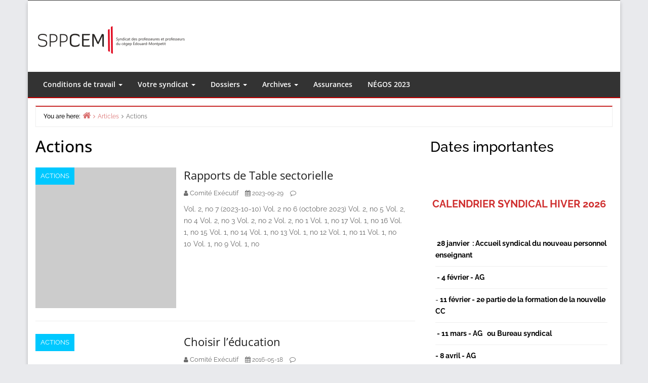

--- FILE ---
content_type: text/html; charset=UTF-8
request_url: https://www.sppcem.ca/category/actions/
body_size: 11792
content:
<!DOCTYPE html>
<html lang="fr-CA">

<head>
<meta charset="UTF-8" />
<title>Actions &#8211; SPPCEM</title>
<meta name='robots' content='max-image-preview:large' />
	<style>img:is([sizes="auto" i], [sizes^="auto," i]) { contain-intrinsic-size: 3000px 1500px }</style>
	<meta name="viewport" content="width=device-width, initial-scale=1" />
<meta name="generator" content="Envince 1.3.2" />
<link rel="alternate" type="application/rss+xml" title="SPPCEM &raquo; Flux" href="https://www.sppcem.ca/feed/" />
<link rel="alternate" type="application/rss+xml" title="SPPCEM &raquo; Flux des commentaires" href="https://www.sppcem.ca/comments/feed/" />
<link rel="alternate" type="application/rss+xml" title="SPPCEM &raquo; Flux de la catégorie Actions" href="https://www.sppcem.ca/category/actions/feed/" />
<script type="text/javascript">
/* <![CDATA[ */
window._wpemojiSettings = {"baseUrl":"https:\/\/s.w.org\/images\/core\/emoji\/16.0.1\/72x72\/","ext":".png","svgUrl":"https:\/\/s.w.org\/images\/core\/emoji\/16.0.1\/svg\/","svgExt":".svg","source":{"concatemoji":"https:\/\/www.sppcem.ca\/wp-includes\/js\/wp-emoji-release.min.js?ver=37ed73f2178d223f013668ad1edec17c"}};
/*! This file is auto-generated */
!function(s,n){var o,i,e;function c(e){try{var t={supportTests:e,timestamp:(new Date).valueOf()};sessionStorage.setItem(o,JSON.stringify(t))}catch(e){}}function p(e,t,n){e.clearRect(0,0,e.canvas.width,e.canvas.height),e.fillText(t,0,0);var t=new Uint32Array(e.getImageData(0,0,e.canvas.width,e.canvas.height).data),a=(e.clearRect(0,0,e.canvas.width,e.canvas.height),e.fillText(n,0,0),new Uint32Array(e.getImageData(0,0,e.canvas.width,e.canvas.height).data));return t.every(function(e,t){return e===a[t]})}function u(e,t){e.clearRect(0,0,e.canvas.width,e.canvas.height),e.fillText(t,0,0);for(var n=e.getImageData(16,16,1,1),a=0;a<n.data.length;a++)if(0!==n.data[a])return!1;return!0}function f(e,t,n,a){switch(t){case"flag":return n(e,"\ud83c\udff3\ufe0f\u200d\u26a7\ufe0f","\ud83c\udff3\ufe0f\u200b\u26a7\ufe0f")?!1:!n(e,"\ud83c\udde8\ud83c\uddf6","\ud83c\udde8\u200b\ud83c\uddf6")&&!n(e,"\ud83c\udff4\udb40\udc67\udb40\udc62\udb40\udc65\udb40\udc6e\udb40\udc67\udb40\udc7f","\ud83c\udff4\u200b\udb40\udc67\u200b\udb40\udc62\u200b\udb40\udc65\u200b\udb40\udc6e\u200b\udb40\udc67\u200b\udb40\udc7f");case"emoji":return!a(e,"\ud83e\udedf")}return!1}function g(e,t,n,a){var r="undefined"!=typeof WorkerGlobalScope&&self instanceof WorkerGlobalScope?new OffscreenCanvas(300,150):s.createElement("canvas"),o=r.getContext("2d",{willReadFrequently:!0}),i=(o.textBaseline="top",o.font="600 32px Arial",{});return e.forEach(function(e){i[e]=t(o,e,n,a)}),i}function t(e){var t=s.createElement("script");t.src=e,t.defer=!0,s.head.appendChild(t)}"undefined"!=typeof Promise&&(o="wpEmojiSettingsSupports",i=["flag","emoji"],n.supports={everything:!0,everythingExceptFlag:!0},e=new Promise(function(e){s.addEventListener("DOMContentLoaded",e,{once:!0})}),new Promise(function(t){var n=function(){try{var e=JSON.parse(sessionStorage.getItem(o));if("object"==typeof e&&"number"==typeof e.timestamp&&(new Date).valueOf()<e.timestamp+604800&&"object"==typeof e.supportTests)return e.supportTests}catch(e){}return null}();if(!n){if("undefined"!=typeof Worker&&"undefined"!=typeof OffscreenCanvas&&"undefined"!=typeof URL&&URL.createObjectURL&&"undefined"!=typeof Blob)try{var e="postMessage("+g.toString()+"("+[JSON.stringify(i),f.toString(),p.toString(),u.toString()].join(",")+"));",a=new Blob([e],{type:"text/javascript"}),r=new Worker(URL.createObjectURL(a),{name:"wpTestEmojiSupports"});return void(r.onmessage=function(e){c(n=e.data),r.terminate(),t(n)})}catch(e){}c(n=g(i,f,p,u))}t(n)}).then(function(e){for(var t in e)n.supports[t]=e[t],n.supports.everything=n.supports.everything&&n.supports[t],"flag"!==t&&(n.supports.everythingExceptFlag=n.supports.everythingExceptFlag&&n.supports[t]);n.supports.everythingExceptFlag=n.supports.everythingExceptFlag&&!n.supports.flag,n.DOMReady=!1,n.readyCallback=function(){n.DOMReady=!0}}).then(function(){return e}).then(function(){var e;n.supports.everything||(n.readyCallback(),(e=n.source||{}).concatemoji?t(e.concatemoji):e.wpemoji&&e.twemoji&&(t(e.twemoji),t(e.wpemoji)))}))}((window,document),window._wpemojiSettings);
/* ]]> */
</script>

<link rel='stylesheet' id='envince-fonts-css' href='https://www.sppcem.ca/wp-content/themes/envince/css/fonts.css?ver=37ed73f2178d223f013668ad1edec17c' type='text/css' media='all' />
<link rel='stylesheet' id='bootstrap-css' href='https://www.sppcem.ca/wp-content/themes/envince/css/bootstrap.min.css?ver=37ed73f2178d223f013668ad1edec17c' type='text/css' media='all' />
<link rel='stylesheet' id='font-awesome-css' href='https://www.sppcem.ca/wp-content/themes/envince/css/font-awesome.min.css?ver=37ed73f2178d223f013668ad1edec17c' type='text/css' media='all' />
<link rel='stylesheet' id='gallery-css' href='https://www.sppcem.ca/wp-content/themes/envince/library/css/gallery.min.css?ver=37ed73f2178d223f013668ad1edec17c' type='text/css' media='all' />
<link rel='stylesheet' id='style-css' href='https://www.sppcem.ca/wp-content/themes/envince/style.css?ver=37ed73f2178d223f013668ad1edec17c' type='text/css' media='all' />
<style id='wp-emoji-styles-inline-css' type='text/css'>

	img.wp-smiley, img.emoji {
		display: inline !important;
		border: none !important;
		box-shadow: none !important;
		height: 1em !important;
		width: 1em !important;
		margin: 0 0.07em !important;
		vertical-align: -0.1em !important;
		background: none !important;
		padding: 0 !important;
	}
</style>
<link rel='stylesheet' id='wp-block-library-css' href='https://www.sppcem.ca/wp-includes/css/dist/block-library/style.min.css?ver=37ed73f2178d223f013668ad1edec17c' type='text/css' media='all' />
<style id='wp-block-library-theme-inline-css' type='text/css'>
.wp-block-audio :where(figcaption){color:#555;font-size:13px;text-align:center}.is-dark-theme .wp-block-audio :where(figcaption){color:#ffffffa6}.wp-block-audio{margin:0 0 1em}.wp-block-code{border:1px solid #ccc;border-radius:4px;font-family:Menlo,Consolas,monaco,monospace;padding:.8em 1em}.wp-block-embed :where(figcaption){color:#555;font-size:13px;text-align:center}.is-dark-theme .wp-block-embed :where(figcaption){color:#ffffffa6}.wp-block-embed{margin:0 0 1em}.blocks-gallery-caption{color:#555;font-size:13px;text-align:center}.is-dark-theme .blocks-gallery-caption{color:#ffffffa6}:root :where(.wp-block-image figcaption){color:#555;font-size:13px;text-align:center}.is-dark-theme :root :where(.wp-block-image figcaption){color:#ffffffa6}.wp-block-image{margin:0 0 1em}.wp-block-pullquote{border-bottom:4px solid;border-top:4px solid;color:currentColor;margin-bottom:1.75em}.wp-block-pullquote cite,.wp-block-pullquote footer,.wp-block-pullquote__citation{color:currentColor;font-size:.8125em;font-style:normal;text-transform:uppercase}.wp-block-quote{border-left:.25em solid;margin:0 0 1.75em;padding-left:1em}.wp-block-quote cite,.wp-block-quote footer{color:currentColor;font-size:.8125em;font-style:normal;position:relative}.wp-block-quote:where(.has-text-align-right){border-left:none;border-right:.25em solid;padding-left:0;padding-right:1em}.wp-block-quote:where(.has-text-align-center){border:none;padding-left:0}.wp-block-quote.is-large,.wp-block-quote.is-style-large,.wp-block-quote:where(.is-style-plain){border:none}.wp-block-search .wp-block-search__label{font-weight:700}.wp-block-search__button{border:1px solid #ccc;padding:.375em .625em}:where(.wp-block-group.has-background){padding:1.25em 2.375em}.wp-block-separator.has-css-opacity{opacity:.4}.wp-block-separator{border:none;border-bottom:2px solid;margin-left:auto;margin-right:auto}.wp-block-separator.has-alpha-channel-opacity{opacity:1}.wp-block-separator:not(.is-style-wide):not(.is-style-dots){width:100px}.wp-block-separator.has-background:not(.is-style-dots){border-bottom:none;height:1px}.wp-block-separator.has-background:not(.is-style-wide):not(.is-style-dots){height:2px}.wp-block-table{margin:0 0 1em}.wp-block-table td,.wp-block-table th{word-break:normal}.wp-block-table :where(figcaption){color:#555;font-size:13px;text-align:center}.is-dark-theme .wp-block-table :where(figcaption){color:#ffffffa6}.wp-block-video :where(figcaption){color:#555;font-size:13px;text-align:center}.is-dark-theme .wp-block-video :where(figcaption){color:#ffffffa6}.wp-block-video{margin:0 0 1em}:root :where(.wp-block-template-part.has-background){margin-bottom:0;margin-top:0;padding:1.25em 2.375em}
</style>
<style id='classic-theme-styles-inline-css' type='text/css'>
/*! This file is auto-generated */
.wp-block-button__link{color:#fff;background-color:#32373c;border-radius:9999px;box-shadow:none;text-decoration:none;padding:calc(.667em + 2px) calc(1.333em + 2px);font-size:1.125em}.wp-block-file__button{background:#32373c;color:#fff;text-decoration:none}
</style>
<style id='global-styles-inline-css' type='text/css'>
:root{--wp--preset--aspect-ratio--square: 1;--wp--preset--aspect-ratio--4-3: 4/3;--wp--preset--aspect-ratio--3-4: 3/4;--wp--preset--aspect-ratio--3-2: 3/2;--wp--preset--aspect-ratio--2-3: 2/3;--wp--preset--aspect-ratio--16-9: 16/9;--wp--preset--aspect-ratio--9-16: 9/16;--wp--preset--color--black: #000000;--wp--preset--color--cyan-bluish-gray: #abb8c3;--wp--preset--color--white: #ffffff;--wp--preset--color--pale-pink: #f78da7;--wp--preset--color--vivid-red: #cf2e2e;--wp--preset--color--luminous-vivid-orange: #ff6900;--wp--preset--color--luminous-vivid-amber: #fcb900;--wp--preset--color--light-green-cyan: #7bdcb5;--wp--preset--color--vivid-green-cyan: #00d084;--wp--preset--color--pale-cyan-blue: #8ed1fc;--wp--preset--color--vivid-cyan-blue: #0693e3;--wp--preset--color--vivid-purple: #9b51e0;--wp--preset--gradient--vivid-cyan-blue-to-vivid-purple: linear-gradient(135deg,rgba(6,147,227,1) 0%,rgb(155,81,224) 100%);--wp--preset--gradient--light-green-cyan-to-vivid-green-cyan: linear-gradient(135deg,rgb(122,220,180) 0%,rgb(0,208,130) 100%);--wp--preset--gradient--luminous-vivid-amber-to-luminous-vivid-orange: linear-gradient(135deg,rgba(252,185,0,1) 0%,rgba(255,105,0,1) 100%);--wp--preset--gradient--luminous-vivid-orange-to-vivid-red: linear-gradient(135deg,rgba(255,105,0,1) 0%,rgb(207,46,46) 100%);--wp--preset--gradient--very-light-gray-to-cyan-bluish-gray: linear-gradient(135deg,rgb(238,238,238) 0%,rgb(169,184,195) 100%);--wp--preset--gradient--cool-to-warm-spectrum: linear-gradient(135deg,rgb(74,234,220) 0%,rgb(151,120,209) 20%,rgb(207,42,186) 40%,rgb(238,44,130) 60%,rgb(251,105,98) 80%,rgb(254,248,76) 100%);--wp--preset--gradient--blush-light-purple: linear-gradient(135deg,rgb(255,206,236) 0%,rgb(152,150,240) 100%);--wp--preset--gradient--blush-bordeaux: linear-gradient(135deg,rgb(254,205,165) 0%,rgb(254,45,45) 50%,rgb(107,0,62) 100%);--wp--preset--gradient--luminous-dusk: linear-gradient(135deg,rgb(255,203,112) 0%,rgb(199,81,192) 50%,rgb(65,88,208) 100%);--wp--preset--gradient--pale-ocean: linear-gradient(135deg,rgb(255,245,203) 0%,rgb(182,227,212) 50%,rgb(51,167,181) 100%);--wp--preset--gradient--electric-grass: linear-gradient(135deg,rgb(202,248,128) 0%,rgb(113,206,126) 100%);--wp--preset--gradient--midnight: linear-gradient(135deg,rgb(2,3,129) 0%,rgb(40,116,252) 100%);--wp--preset--font-size--small: 13px;--wp--preset--font-size--medium: 20px;--wp--preset--font-size--large: 36px;--wp--preset--font-size--x-large: 42px;--wp--preset--spacing--20: 0.44rem;--wp--preset--spacing--30: 0.67rem;--wp--preset--spacing--40: 1rem;--wp--preset--spacing--50: 1.5rem;--wp--preset--spacing--60: 2.25rem;--wp--preset--spacing--70: 3.38rem;--wp--preset--spacing--80: 5.06rem;--wp--preset--shadow--natural: 6px 6px 9px rgba(0, 0, 0, 0.2);--wp--preset--shadow--deep: 12px 12px 50px rgba(0, 0, 0, 0.4);--wp--preset--shadow--sharp: 6px 6px 0px rgba(0, 0, 0, 0.2);--wp--preset--shadow--outlined: 6px 6px 0px -3px rgba(255, 255, 255, 1), 6px 6px rgba(0, 0, 0, 1);--wp--preset--shadow--crisp: 6px 6px 0px rgba(0, 0, 0, 1);}:where(.is-layout-flex){gap: 0.5em;}:where(.is-layout-grid){gap: 0.5em;}body .is-layout-flex{display: flex;}.is-layout-flex{flex-wrap: wrap;align-items: center;}.is-layout-flex > :is(*, div){margin: 0;}body .is-layout-grid{display: grid;}.is-layout-grid > :is(*, div){margin: 0;}:where(.wp-block-columns.is-layout-flex){gap: 2em;}:where(.wp-block-columns.is-layout-grid){gap: 2em;}:where(.wp-block-post-template.is-layout-flex){gap: 1.25em;}:where(.wp-block-post-template.is-layout-grid){gap: 1.25em;}.has-black-color{color: var(--wp--preset--color--black) !important;}.has-cyan-bluish-gray-color{color: var(--wp--preset--color--cyan-bluish-gray) !important;}.has-white-color{color: var(--wp--preset--color--white) !important;}.has-pale-pink-color{color: var(--wp--preset--color--pale-pink) !important;}.has-vivid-red-color{color: var(--wp--preset--color--vivid-red) !important;}.has-luminous-vivid-orange-color{color: var(--wp--preset--color--luminous-vivid-orange) !important;}.has-luminous-vivid-amber-color{color: var(--wp--preset--color--luminous-vivid-amber) !important;}.has-light-green-cyan-color{color: var(--wp--preset--color--light-green-cyan) !important;}.has-vivid-green-cyan-color{color: var(--wp--preset--color--vivid-green-cyan) !important;}.has-pale-cyan-blue-color{color: var(--wp--preset--color--pale-cyan-blue) !important;}.has-vivid-cyan-blue-color{color: var(--wp--preset--color--vivid-cyan-blue) !important;}.has-vivid-purple-color{color: var(--wp--preset--color--vivid-purple) !important;}.has-black-background-color{background-color: var(--wp--preset--color--black) !important;}.has-cyan-bluish-gray-background-color{background-color: var(--wp--preset--color--cyan-bluish-gray) !important;}.has-white-background-color{background-color: var(--wp--preset--color--white) !important;}.has-pale-pink-background-color{background-color: var(--wp--preset--color--pale-pink) !important;}.has-vivid-red-background-color{background-color: var(--wp--preset--color--vivid-red) !important;}.has-luminous-vivid-orange-background-color{background-color: var(--wp--preset--color--luminous-vivid-orange) !important;}.has-luminous-vivid-amber-background-color{background-color: var(--wp--preset--color--luminous-vivid-amber) !important;}.has-light-green-cyan-background-color{background-color: var(--wp--preset--color--light-green-cyan) !important;}.has-vivid-green-cyan-background-color{background-color: var(--wp--preset--color--vivid-green-cyan) !important;}.has-pale-cyan-blue-background-color{background-color: var(--wp--preset--color--pale-cyan-blue) !important;}.has-vivid-cyan-blue-background-color{background-color: var(--wp--preset--color--vivid-cyan-blue) !important;}.has-vivid-purple-background-color{background-color: var(--wp--preset--color--vivid-purple) !important;}.has-black-border-color{border-color: var(--wp--preset--color--black) !important;}.has-cyan-bluish-gray-border-color{border-color: var(--wp--preset--color--cyan-bluish-gray) !important;}.has-white-border-color{border-color: var(--wp--preset--color--white) !important;}.has-pale-pink-border-color{border-color: var(--wp--preset--color--pale-pink) !important;}.has-vivid-red-border-color{border-color: var(--wp--preset--color--vivid-red) !important;}.has-luminous-vivid-orange-border-color{border-color: var(--wp--preset--color--luminous-vivid-orange) !important;}.has-luminous-vivid-amber-border-color{border-color: var(--wp--preset--color--luminous-vivid-amber) !important;}.has-light-green-cyan-border-color{border-color: var(--wp--preset--color--light-green-cyan) !important;}.has-vivid-green-cyan-border-color{border-color: var(--wp--preset--color--vivid-green-cyan) !important;}.has-pale-cyan-blue-border-color{border-color: var(--wp--preset--color--pale-cyan-blue) !important;}.has-vivid-cyan-blue-border-color{border-color: var(--wp--preset--color--vivid-cyan-blue) !important;}.has-vivid-purple-border-color{border-color: var(--wp--preset--color--vivid-purple) !important;}.has-vivid-cyan-blue-to-vivid-purple-gradient-background{background: var(--wp--preset--gradient--vivid-cyan-blue-to-vivid-purple) !important;}.has-light-green-cyan-to-vivid-green-cyan-gradient-background{background: var(--wp--preset--gradient--light-green-cyan-to-vivid-green-cyan) !important;}.has-luminous-vivid-amber-to-luminous-vivid-orange-gradient-background{background: var(--wp--preset--gradient--luminous-vivid-amber-to-luminous-vivid-orange) !important;}.has-luminous-vivid-orange-to-vivid-red-gradient-background{background: var(--wp--preset--gradient--luminous-vivid-orange-to-vivid-red) !important;}.has-very-light-gray-to-cyan-bluish-gray-gradient-background{background: var(--wp--preset--gradient--very-light-gray-to-cyan-bluish-gray) !important;}.has-cool-to-warm-spectrum-gradient-background{background: var(--wp--preset--gradient--cool-to-warm-spectrum) !important;}.has-blush-light-purple-gradient-background{background: var(--wp--preset--gradient--blush-light-purple) !important;}.has-blush-bordeaux-gradient-background{background: var(--wp--preset--gradient--blush-bordeaux) !important;}.has-luminous-dusk-gradient-background{background: var(--wp--preset--gradient--luminous-dusk) !important;}.has-pale-ocean-gradient-background{background: var(--wp--preset--gradient--pale-ocean) !important;}.has-electric-grass-gradient-background{background: var(--wp--preset--gradient--electric-grass) !important;}.has-midnight-gradient-background{background: var(--wp--preset--gradient--midnight) !important;}.has-small-font-size{font-size: var(--wp--preset--font-size--small) !important;}.has-medium-font-size{font-size: var(--wp--preset--font-size--medium) !important;}.has-large-font-size{font-size: var(--wp--preset--font-size--large) !important;}.has-x-large-font-size{font-size: var(--wp--preset--font-size--x-large) !important;}
:where(.wp-block-post-template.is-layout-flex){gap: 1.25em;}:where(.wp-block-post-template.is-layout-grid){gap: 1.25em;}
:where(.wp-block-columns.is-layout-flex){gap: 2em;}:where(.wp-block-columns.is-layout-grid){gap: 2em;}
:root :where(.wp-block-pullquote){font-size: 1.5em;line-height: 1.6;}
</style>
<script type="text/javascript" src="https://www.sppcem.ca/wp-includes/js/jquery/jquery.min.js?ver=3.7.1" id="jquery-core-js"></script>
<script type="text/javascript" src="https://www.sppcem.ca/wp-includes/js/jquery/jquery-migrate.min.js?ver=3.4.1" id="jquery-migrate-js"></script>
<script type="text/javascript" src="https://www.sppcem.ca/wp-content/themes/envince/js/jquery.bxslider.min.js" id="envince-bxslider-js"></script>
<link rel="https://api.w.org/" href="https://www.sppcem.ca/wp-json/" /><link rel="alternate" title="JSON" type="application/json" href="https://www.sppcem.ca/wp-json/wp/v2/categories/23" /><link rel="EditURI" type="application/rsd+xml" title="RSD" href="https://www.sppcem.ca/xmlrpc.php?rsd" />
    
    <script type="text/javascript">
        var ajaxurl = 'https://www.sppcem.ca/wp-admin/admin-ajax.php';
    </script>

<style type="text/css" id="custom-colors-css">a, .wp-playlist-light .wp-playlist-playing { color: rgba( 191, 3, 3, 0.75 ); } a:hover, a:focus, font-headlines, .navbar > .container .navbar-brand, legend, mark, .comment-respond .required, pre,.form-allowed-tags code, pre code,.wp-playlist-light .wp-playlist-item:hover,.wp-playlist-light .wp-playlist-item:focus{ color: #bf0303; } .navbar-default .navbar-nav > .active > a,.navbar-default .navbar-nav > .active > a:hover,.navbar-default .navbar-nav > .active > a:focus,.navbar-default .navbar-nav > li > a:hover,.navbar-default .navbar-nav > li > a:focus,.navbar-default .navbar-nav > .open > a,.navbar-default .navbar-nav > .open > a:hover,.navbar-default .navbar-nav > .open > a:focus,.dropdown-menu > li > a:hover,.dropdown-menu > li > a:focus,.navbar-default .navbar-nav .open .dropdown-menu > li > a:hover,.navbar-default .navbar-nav .open .dropdown-menu > li > a:focus,.dropdown-menu>.active>a, .dropdown-menu>.active>a:hover, .dropdown-menu>.active>a:focus{ background-color: #bf0303; } input[type='submit'], input[type='reset'], input[type='button'], button,.comment-reply-link, .comment-reply-login, .wp-calendar td.has-posts a, #menu-sub-terms li a,.scroll-to-top:hover, .btn-default, .label-default{ background-color: rgba( 191, 3, 3, 0.8 ); } legend, mark, .form-allowed-tags code { background-color: rgba( 191, 3, 3, 0.1 ); } input[type='submit']:hover, input[type='submit']:focus,input[type='reset']:hover, input[type='reset']:focus,input[type='button']:hover, input[type='button']:focus,button:hover, button:focus, .page-links a:hover, .page-links a:focus,.wp-calendar td.has-posts a:hover, .wp-calendar td.has-posts a:focus,.widget-title > .wrap,#comments-number > .wrap, #reply-title > .wrap,.attachment-meta-title > .wrap,.comment-reply-link:hover, .comment-reply-link:focus,.comment-reply-login:hover, .comment-reply-login:focus,.skip-link .screen-reader-text,.site-content [class*='navigation'] a:hover{ background-color: #bf0303; } ::selection { background-color: #bf0303; } legend { border-color: rgba( 191, 3, 3, 0.15 ); }, .entry-content a, .entry-summary a, .comment-content a { border-bottom-color: rgba( 191, 3, 3, 0.15 ); } .navbar.navbar-default { border-bottom-color: #bf0303; }.entry-content a:hover, .entry-content a:focus,           .entry-summary a:hover, .entry-summary a:focus,           .comment-content a:hover, .comment-content a:focus           { border-bottom-color: rgba( 191, 3, 3, 0.75 ); } body, .navbar .navbar-default, .widget-title, #comments-number, #reply-title,.attachment-meta-title { border-bottom-color: #bf0303; } blockquote { background-color: rgba( 191, 3, 3, 0.85 ); } blockquote blockquote { background-color: rgba( 191, 3, 3, 0.9 ); } .breadcrumb-trail, .navbar-nav > li > .dropdown-menu { border-top-color: rgba( 191, 3, 3, 0.85 ); } blockquote { outline-color: rgba( 191, 3, 3, 0.85); }</style>

<style type="text/css" id="custom-header-css">body.custom-header #site-title a { color: #000000; }</style>
<style type="text/css" id="custom-background-css">body.custom-background { background: #e9eaed; }</style>

<style type="text/css" id="custom-css">
		@media (min-width: 1200px) {
			.container, #container {
				width: 1170px!important;
			}
		}
</style>
<link rel="icon" href="https://www.sppcem.ca/wp-content/uploads/2020/12/cropped-cropped-logo-corrpixels-300x86-1-1-32x32.png" sizes="32x32" />
<link rel="icon" href="https://www.sppcem.ca/wp-content/uploads/2020/12/cropped-cropped-logo-corrpixels-300x86-1-1-192x192.png" sizes="192x192" />
<link rel="apple-touch-icon" href="https://www.sppcem.ca/wp-content/uploads/2020/12/cropped-cropped-logo-corrpixels-300x86-1-1-180x180.png" />
<meta name="msapplication-TileImage" content="https://www.sppcem.ca/wp-content/uploads/2020/12/cropped-cropped-logo-corrpixels-300x86-1-1-270x270.png" />
</head>

<body data-rsssl=1 class="wordpress ltr fr fr-ca parent-theme y2026 m01 d22 h01 thursday logged-out custom-background custom-header display-header-text plural archive taxonomy taxonomy-category taxonomy-category-actions boxed custom-colors" dir="ltr" itemscope="itemscope" itemtype="http://schema.org/Blog">


	<div id="container">

		<div class="skip-link">
			<a href="#content" class="screen-reader-text">Skip to content</a>
		</div><!-- .skip-link -->

		<header id="header" class="site-header" role="banner" itemscope="itemscope" itemtype="http://schema.org/WPHeader">

			<div id="header-top">
				<div  class="container">
					<div class="row">

						<div class="info-icons col-md-6 col-sm-12 pull-left">
													</div>

						<div class="social-icons col-md-6 col-sm-12 pull-right">
													</div>

					</div>
				</div>
			</div>

			<div id="main-header" class="container">
				<div class="row">

					<div id="branding" class="site-branding col-md-4">

						
							<div class="header-logo">
								<a href="https://www.sppcem.ca/" class="custom-logo-link" rel="home"><img width="300" height="86" src="https://www.sppcem.ca/wp-content/uploads/2020/12/cropped-cropped-logo-corrpixels-300x86-1.png" class="custom-logo" alt="SPPCEM" decoding="async" /></a>							</div>

						


						<div class="header-text">
												</div>
					</div><!-- #branding -->

					<div class="header-right-section col-md-8 pull-right">
											</div>

				</div>
			</div>

			<div id="main-menu" class="clearfix">

				<nav class="navbar navbar-default" class="menu menu-primary" role="navigation" id="menu-primary" aria-label="Primary Menu" itemscope="itemscope" itemtype="http://schema.org/SiteNavigationElement">
	<div class="container">
		<div class="navbar-header">
			<div class="row eo-mobile-select-wrap hidden-sm hidden-md hidden-lg"><form><div class="form-group col-xs-12"><select onchange="if (this.value) window.location.href=this.value" id="menu-header-menu-fr" class="clearfix nav form-control"><option  id="menu-item-509" class="menu-item menu-item-type-custom menu-item-object-custom menu-item-has-children depth0" value="">Conditions de travail</option><option  id="menu-item-510" class="menu-item menu-item-type-custom menu-item-object-custom depth1" value="https://www.sppcem.ca/documents/convention%202023-2028/CC_FNEEQ_2023-2028_Version%20officielle_Signee.pdf">- Convention collective 2023-2028</option>
<option  id="menu-item-556" class="menu-item menu-item-type-custom menu-item-object-custom depth1" value="https://www.sppcem.ca/documents/CONDITIONS%20DE%20TRAVAIL/guides/Guide-droits-parentaux_cc-2020-2023.pdf">- Guide des droits parentaux</option>
<option  id="menu-item-511" class="menu-item menu-item-type-custom menu-item-object-custom depth1" value="https://www.sppcem.ca/documents/CONDITIONS%20DE%20TRAVAIL/guides/Guide_MED_cc-2022.pdf">- Guide des MED</option>
<option  id="menu-item-557" class="menu-item menu-item-type-custom menu-item-object-custom depth1" value="https://www.sppcem.ca/documents/CONDITIONS%20DE%20TRAVAIL/guides/Guide-droits-non-perm-2020-2023.pdf">- Guide des non-permanents</option>
<option  id="menu-item-558" class="menu-item menu-item-type-custom menu-item-object-custom depth1" value="https://www.sppcem.ca/documents/CONDITIONS%20DE%20TRAVAIL/guides/maj2022-Guide-sur-calcul-experience-final-2011-04-13.pdf">- Guide du calcul de l’expérience</option>
<option  id="menu-item-559" class="menu-item menu-item-type-custom menu-item-object-custom depth1" value="https://www.sppcem.ca/documents/CONDITIONS%20DE%20TRAVAIL/guides/Guide-retraite_2024.pdf">- Guide sur la retraite</option>
<option  id="menu-item-560" class="menu-item menu-item-type-custom menu-item-object-custom depth1" value="https://www.sppcem.ca/documents/CONDITIONS%20DE%20TRAVAIL/guides/2022-08-Un-regard-sur-les-departements.pdf">- Guide un regard sur les départements</option>
<option  id="menu-item-562" class="menu-item menu-item-type-custom menu-item-object-custom depth1" value="/documents/CONDITIONS%20DE%20TRAVAIL/guides/%C3%89valuation%20formative%20des%20enseignements.pdf">- Évaluation formative des enseignements</option>
<option  id="menu-item-2590" class="menu-item menu-item-type-custom menu-item-object-custom depth1" value="https://www.sppcem.ca/documents/CONDITIONS%20DE%20TRAVAIL/guides/Programme%20d_assistance%20professionnelle%20et%20d_%C3%A9valuation%20du%20nouveau%20personnel%20enseignantdocx.pdf">- Programme d&rsquo;assistance professionnelle et d&rsquo;évaluation du nouveau personnel enseignant</option>


<option  id="menu-item-565" class="menu-item menu-item-type-custom menu-item-object-custom menu-item-has-children depth0" value="">Votre syndicat</option><option  id="menu-item-512" class="menu-item menu-item-type-post_type menu-item-object-page depth1" value="https://www.sppcem.ca/nous-joindre/">- Nous joindre</option>
<option  id="menu-item-3116" class="menu-item menu-item-type-post_type menu-item-object-page depth1" value="https://www.sppcem.ca/le-comite-executif/">- Le comité exécutif</option>
<option  id="menu-item-2798" class="menu-item menu-item-type-post_type menu-item-object-page depth1" value="https://www.sppcem.ca/protection-des-renseignements-personnels/">- Protection des renseignements personnels</option>
<option  id="menu-item-570" class="menu-item menu-item-type-custom menu-item-object-custom depth1" value="https://www.sppcem.ca/documents/VOTRE%20SYNDICAT/Statuts%20et%20r%C3%A8glements%20SPPCEM%20-%20MAJ%20AGA%209%20juin%202025%20.pdf">- Statuts et règlements</option>
<option  id="menu-item-2350" class="menu-item menu-item-type-post_type menu-item-object-page depth1" value="https://www.sppcem.ca/guide-de-procedures-csn/">- Guide de procédures CSN</option>
<option  id="menu-item-571" class="menu-item menu-item-type-custom menu-item-object-custom depth1" value="/documents/VOTRE%20SYNDICAT/Guide%20%C3%A9thique%20en%20mati%C3%A8re%20%C3%A9lection_ANNEXE.pdf">- Guide d&rsquo;éthique en matière d&rsquo;élections</option>
<option  id="menu-item-573" class="menu-item menu-item-type-custom menu-item-object-custom menu-item-has-children depth1" value="">- Ententes locales</option><option  id="menu-item-575" class="menu-item menu-item-type-custom menu-item-object-custom depth2" value="/documents/VOTRE%20SYNDICAT/Ententes%20locales/ENTENTE_CSST.pdf">- - Comité santé sécurité au travail (CSST)</option>
<option  id="menu-item-577" class="menu-item menu-item-type-custom menu-item-object-custom depth2" value="/documents/VOTRE%20SYNDICAT/Ententes%20locales/ENTENTE_Offre%20g%C3%A9n%C3%A9rale%20de%20service.pdf">- - Offre générale de service (OGS)</option>
<option  id="menu-item-578" class="menu-item menu-item-type-custom menu-item-object-custom depth2" value="/documents/VOTRE%20SYNDICAT/Ententes%20locales/ENTENTE_proc%C3%A9dures%20de%20contr%C3%B4le%20application%20Manuel%20%C3%89NA.pdf">- - Procédures de contrôle dans le cadre de l’application du Manuel de contrôle de la formation à I’ÉNA</option>
<option  id="menu-item-2599" class="menu-item menu-item-type-custom menu-item-object-custom depth2" value="https://www.sppcem.ca/documents/VOTRE%20SYNDICAT/Ententes%20locales/Proc%C3%A9dure%20de%20suppl%C3%A9ance%20CEM%20-%20CRT%2007-02-2017.pdf">- - Procédure de suppléance</option>
	



<option  id="menu-item-568" class="menu-item menu-item-type-custom menu-item-object-custom menu-item-has-children depth0" value="">Dossiers</option><option  id="menu-item-537" class="menu-item menu-item-type-post_type menu-item-object-page depth1" value="https://www.sppcem.ca/politique-visant-a-combattre-les-violences-a-caractere-sexuel-pcvcs/">- Politique visant à combattre les violences à caractère sexuel (PCVCS)</option>
<option  id="menu-item-538" class="menu-item menu-item-type-post_type menu-item-object-page depth1" value="https://www.sppcem.ca/eesh/">- EESH</option>
<option  id="menu-item-539" class="menu-item menu-item-type-post_type menu-item-object-page depth1" value="https://www.sppcem.ca/eges/">- ÉGES</option>
<option  id="menu-item-2593" class="menu-item menu-item-type-custom menu-item-object-custom depth1" value="https://www.sppcem.ca/documents/Dossiers/PCVCS/Politique%20visant%20%C3%A0%20contrer%20le%20harc%C3%A8lement%20et%20la%20violence_version%201%20f%C3%A9v%202023.pdf">- Politique visant à contrer le harcèlement psychologique (PVCHP)</option>
<option  id="menu-item-541" class="menu-item menu-item-type-post_type menu-item-object-page depth1" value="https://www.sppcem.ca/plagiat/">- Plagiat</option>
<option  id="menu-item-542" class="menu-item menu-item-type-post_type menu-item-object-page depth1" value="https://www.sppcem.ca/lutte-a-lausterite/">- Lutte à l’austérité</option>


<option  id="menu-item-569" class="menu-item menu-item-type-custom menu-item-object-custom menu-item-has-children depth0" value="">Archives</option><option  id="menu-item-543" class="menu-item menu-item-type-post_type menu-item-object-page depth1" value="https://www.sppcem.ca/la-depeche/">- La Dépêche</option>
<option  id="menu-item-2655" class="menu-item menu-item-type-post_type menu-item-object-page depth1" value="https://www.sppcem.ca/lectures-du-vendredi-2/">- Lectures du vendredi</option>
<option  id="menu-item-579" class="menu-item menu-item-type-custom menu-item-object-custom depth1" value="/assurance-qualite/">- Assurance qualité</option>
<option  id="menu-item-580" class="menu-item menu-item-type-custom menu-item-object-custom depth1" value="/projet-de-loi-62/">- Projet de loi 62</option>
<option  id="menu-item-544" class="menu-item menu-item-type-post_type menu-item-object-page depth1" value="https://www.sppcem.ca/projet-de-loi-70/">- Projet de loi 70</option>
<option  id="menu-item-581" class="menu-item menu-item-type-custom menu-item-object-custom depth1" value="/documents/Dossiers/Rapport%20Demers.pdf">- Rapport Demers</option>
<option  id="menu-item-545" class="menu-item menu-item-type-post_type menu-item-object-page depth1" value="https://www.sppcem.ca/conseil-des-cegeps/">- Conseil des Cégeps</option>


<option  id="menu-item-546" class="menu-item menu-item-type-post_type menu-item-object-page depth0" value="https://www.sppcem.ca/assurances/">Assurances</option>
<option  id="menu-item-2394" class="menu-item menu-item-type-post_type menu-item-object-page depth0" value="https://www.sppcem.ca/negos/">NÉGOS 2023</option>
</select></div></form></div>		</div>
		<div class="collapse navbar-collapse navbar-ex1-collapse"><ul id="menu-header-menu-fr-1" class="nav navbar-nav main-nav"><li class="menu-item menu-item-type-custom menu-item-object-custom menu-item-has-children menu-item-509 dropdown"><a title="Conditions de travail" class="dropdown-toggle">Conditions de travail <span class="caret"></span></a>
<ul role="menu" class=" dropdown-menu">
	<li class="menu-item menu-item-type-custom menu-item-object-custom menu-item-510"><a title="Convention collective 2023-2028" href="https://www.sppcem.ca/documents/convention%202023-2028/CC_FNEEQ_2023-2028_Version%20officielle_Signee.pdf">Convention collective 2023-2028</a></li>
	<li class="menu-item menu-item-type-custom menu-item-object-custom menu-item-556"><a title="Guide des droits parentaux" href="https://www.sppcem.ca/documents/CONDITIONS%20DE%20TRAVAIL/guides/Guide-droits-parentaux_cc-2020-2023.pdf">Guide des droits parentaux</a></li>
	<li class="menu-item menu-item-type-custom menu-item-object-custom menu-item-511"><a title="Guide des MED" href="https://www.sppcem.ca/documents/CONDITIONS%20DE%20TRAVAIL/guides/Guide_MED_cc-2022.pdf">Guide des MED</a></li>
	<li class="menu-item menu-item-type-custom menu-item-object-custom menu-item-557"><a title="Guide des non-permanents" href="https://www.sppcem.ca/documents/CONDITIONS%20DE%20TRAVAIL/guides/Guide-droits-non-perm-2020-2023.pdf">Guide des non-permanents</a></li>
	<li class="menu-item menu-item-type-custom menu-item-object-custom menu-item-558"><a title="Guide du calcul de l’expérience" href="https://www.sppcem.ca/documents/CONDITIONS%20DE%20TRAVAIL/guides/maj2022-Guide-sur-calcul-experience-final-2011-04-13.pdf">Guide du calcul de l’expérience</a></li>
	<li class="menu-item menu-item-type-custom menu-item-object-custom menu-item-559"><a title="Guide sur la retraite" href="https://www.sppcem.ca/documents/CONDITIONS%20DE%20TRAVAIL/guides/Guide-retraite_2024.pdf">Guide sur la retraite</a></li>
	<li class="menu-item menu-item-type-custom menu-item-object-custom menu-item-560"><a title="Guide un regard sur les départements" href="https://www.sppcem.ca/documents/CONDITIONS%20DE%20TRAVAIL/guides/2022-08-Un-regard-sur-les-departements.pdf">Guide un regard sur les départements</a></li>
	<li class="menu-item menu-item-type-custom menu-item-object-custom menu-item-562"><a title="Évaluation formative des enseignements" href="/documents/CONDITIONS%20DE%20TRAVAIL/guides/%C3%89valuation%20formative%20des%20enseignements.pdf">Évaluation formative des enseignements</a></li>
	<li class="menu-item menu-item-type-custom menu-item-object-custom menu-item-2590"><a title="Programme d&#039;assistance professionnelle et d&#039;évaluation du nouveau personnel enseignant" href="https://www.sppcem.ca/documents/CONDITIONS%20DE%20TRAVAIL/guides/Programme%20d_assistance%20professionnelle%20et%20d_%C3%A9valuation%20du%20nouveau%20personnel%20enseignantdocx.pdf">Programme d&rsquo;assistance professionnelle et d&rsquo;évaluation du nouveau personnel enseignant</a></li>
</ul>
</li>
<li class="menu-item menu-item-type-custom menu-item-object-custom menu-item-has-children menu-item-565 dropdown"><a title="Votre syndicat" class="dropdown-toggle">Votre syndicat <span class="caret"></span></a>
<ul role="menu" class=" dropdown-menu">
	<li class="menu-item menu-item-type-post_type menu-item-object-page menu-item-512"><a title="Nous joindre" href="https://www.sppcem.ca/nous-joindre/">Nous joindre</a></li>
	<li class="menu-item menu-item-type-post_type menu-item-object-page menu-item-3116"><a title="Le comité exécutif" href="https://www.sppcem.ca/le-comite-executif/">Le comité exécutif</a></li>
	<li class="menu-item menu-item-type-post_type menu-item-object-page menu-item-2798"><a title="Protection des renseignements personnels" href="https://www.sppcem.ca/protection-des-renseignements-personnels/">Protection des renseignements personnels</a></li>
	<li class="menu-item menu-item-type-custom menu-item-object-custom menu-item-570"><a title="Statuts et règlements" href="https://www.sppcem.ca/documents/VOTRE%20SYNDICAT/Statuts%20et%20r%C3%A8glements%20SPPCEM%20-%20MAJ%20AGA%209%20juin%202025%20.pdf">Statuts et règlements</a></li>
	<li class="menu-item menu-item-type-post_type menu-item-object-page menu-item-2350"><a title="Guide de procédures CSN" href="https://www.sppcem.ca/guide-de-procedures-csn/">Guide de procédures CSN</a></li>
	<li class="menu-item menu-item-type-custom menu-item-object-custom menu-item-571"><a title="Guide d&#039;éthique en matière d&#039;élections" href="/documents/VOTRE%20SYNDICAT/Guide%20%C3%A9thique%20en%20mati%C3%A8re%20%C3%A9lection_ANNEXE.pdf">Guide d&rsquo;éthique en matière d&rsquo;élections</a></li>
	<li class="menu-item menu-item-type-custom menu-item-object-custom menu-item-has-children menu-item-573 dropdown-submenu"><a title="Ententes locales" class="dropdown-toggle">Ententes locales</a>
	<ul role="menu" class=" dropdown-menu">
		<li class="menu-item menu-item-type-custom menu-item-object-custom menu-item-575"><a title="Comité santé sécurité au travail (CSST)" href="/documents/VOTRE%20SYNDICAT/Ententes%20locales/ENTENTE_CSST.pdf">Comité santé sécurité au travail (CSST)</a></li>
		<li class="menu-item menu-item-type-custom menu-item-object-custom menu-item-577"><a title="Offre générale de service (OGS)" href="/documents/VOTRE%20SYNDICAT/Ententes%20locales/ENTENTE_Offre%20g%C3%A9n%C3%A9rale%20de%20service.pdf">Offre générale de service (OGS)</a></li>
		<li class="menu-item menu-item-type-custom menu-item-object-custom menu-item-578"><a title="Procédures de contrôle dans le cadre de l’application du Manuel de contrôle de la formation à I’ÉNA" href="/documents/VOTRE%20SYNDICAT/Ententes%20locales/ENTENTE_proc%C3%A9dures%20de%20contr%C3%B4le%20application%20Manuel%20%C3%89NA.pdf">Procédures de contrôle dans le cadre de l’application du Manuel de contrôle de la formation à I’ÉNA</a></li>
		<li class="menu-item menu-item-type-custom menu-item-object-custom menu-item-2599"><a title="Procédure de suppléance" href="https://www.sppcem.ca/documents/VOTRE%20SYNDICAT/Ententes%20locales/Proc%C3%A9dure%20de%20suppl%C3%A9ance%20CEM%20-%20CRT%2007-02-2017.pdf">Procédure de suppléance</a></li>
	</ul>
</li>
</ul>
</li>
<li class="menu-item menu-item-type-custom menu-item-object-custom menu-item-has-children menu-item-568 dropdown"><a title="Dossiers" class="dropdown-toggle">Dossiers <span class="caret"></span></a>
<ul role="menu" class=" dropdown-menu">
	<li class="menu-item menu-item-type-post_type menu-item-object-page menu-item-537"><a title="Politique visant à combattre les violences à caractère sexuel (PCVCS)" href="https://www.sppcem.ca/politique-visant-a-combattre-les-violences-a-caractere-sexuel-pcvcs/">Politique visant à combattre les violences à caractère sexuel (PCVCS)</a></li>
	<li class="menu-item menu-item-type-post_type menu-item-object-page menu-item-538"><a title="EESH" href="https://www.sppcem.ca/eesh/">EESH</a></li>
	<li class="menu-item menu-item-type-post_type menu-item-object-page menu-item-539"><a title="ÉGES" href="https://www.sppcem.ca/eges/">ÉGES</a></li>
	<li class="menu-item menu-item-type-custom menu-item-object-custom menu-item-2593"><a title="Politique visant à contrer le harcèlement psychologique (PVCHP)" href="https://www.sppcem.ca/documents/Dossiers/PCVCS/Politique%20visant%20%C3%A0%20contrer%20le%20harc%C3%A8lement%20et%20la%20violence_version%201%20f%C3%A9v%202023.pdf">Politique visant à contrer le harcèlement psychologique (PVCHP)</a></li>
	<li class="menu-item menu-item-type-post_type menu-item-object-page menu-item-541"><a title="Plagiat" href="https://www.sppcem.ca/plagiat/">Plagiat</a></li>
	<li class="menu-item menu-item-type-post_type menu-item-object-page menu-item-542"><a title="Lutte à l’austérité" href="https://www.sppcem.ca/lutte-a-lausterite/">Lutte à l’austérité</a></li>
</ul>
</li>
<li class="menu-item menu-item-type-custom menu-item-object-custom menu-item-has-children menu-item-569 dropdown"><a title="Archives" class="dropdown-toggle">Archives <span class="caret"></span></a>
<ul role="menu" class=" dropdown-menu">
	<li class="menu-item menu-item-type-post_type menu-item-object-page menu-item-543"><a title="La Dépêche" href="https://www.sppcem.ca/la-depeche/">La Dépêche</a></li>
	<li class="menu-item menu-item-type-post_type menu-item-object-page menu-item-2655"><a title="Lectures du vendredi" href="https://www.sppcem.ca/lectures-du-vendredi-2/">Lectures du vendredi</a></li>
	<li class="menu-item menu-item-type-custom menu-item-object-custom menu-item-579"><a title="Assurance qualité" href="/assurance-qualite/">Assurance qualité</a></li>
	<li class="menu-item menu-item-type-custom menu-item-object-custom menu-item-580"><a title="Projet de loi 62" href="/projet-de-loi-62/">Projet de loi 62</a></li>
	<li class="menu-item menu-item-type-post_type menu-item-object-page menu-item-544"><a title="Projet de loi 70" href="https://www.sppcem.ca/projet-de-loi-70/">Projet de loi 70</a></li>
	<li class="menu-item menu-item-type-custom menu-item-object-custom menu-item-581"><a title="Rapport Demers" href="/documents/Dossiers/Rapport%20Demers.pdf">Rapport Demers</a></li>
	<li class="menu-item menu-item-type-post_type menu-item-object-page menu-item-545"><a title="Conseil des Cégeps" href="https://www.sppcem.ca/conseil-des-cegeps/">Conseil des Cégeps</a></li>
</ul>
</li>
<li class="menu-item menu-item-type-post_type menu-item-object-page menu-item-546"><a title="Assurances" href="https://www.sppcem.ca/assurances/">Assurances</a></li>
<li class="menu-item menu-item-type-post_type menu-item-object-page menu-item-2394"><a title="NÉGOS 2023" href="https://www.sppcem.ca/negos/">NÉGOS 2023</a></li>
</ul></div>	</div>
</nav>

			</div>

		</header><!-- #header -->

		
		<div id="#site-content" class="site-content clearfix">

			<div class="container">
				<div class="row">
					<div class="col-md-12">
						
	<nav role="navigation" aria-label="Breadcrumbs" class="breadcrumb-trail breadcrumbs" itemprop="breadcrumb"><h2 class="trail-browse">You are here:</h2><ul class="trail-items" itemscope itemtype="http://schema.org/BreadcrumbList"><meta name="numberOfItems" content="3" /><meta name="itemListOrder" content="Ascending" /><li itemprop="itemListElement" itemscope itemtype="http://schema.org/ListItem" class="trail-item trail-begin"><a href="https://www.sppcem.ca" rel="home"><span itemprop="name">Home</span></a><meta itemprop="position" content="1" /></li><li itemprop="itemListElement" itemscope itemtype="http://schema.org/ListItem" class="trail-item"><a href="https://www.sppcem.ca/articles/"><span itemprop="name">Articles</span></a><meta itemprop="position" content="2" /></li><li itemprop="itemListElement" itemscope itemtype="http://schema.org/ListItem" class="trail-item trail-end"><span itemprop="name">Actions</span><meta itemprop="position" content="3" /></li></ul></nav>
					</div>


<main class="col-sm-12 col-md-8" id="content" class="content" role="main">

	
		<div class="archive-header" itemscope="itemscope" itemtype="http://schema.org/WebPageElement">

	<h1 class="archive-title" itemprop="headline">Actions</h1>

	
		
	
	

	
	
</div><!-- .loop-meta -->
	
	
		
			
			<article id="post-2650" class="entry author-sppcem post-2650 post type-post status-publish format-standard category-actions clearfix" itemscope="itemscope" itemtype="http://schema.org/BlogPosting" itemprop="blogPost">

			<div class="entry-extra col-md-5 col-xs-12 font-secondary">
			<div class="entry-featured-image">
			<a href="https://www.sppcem.ca/rapports-de-table-sectorielle-2/"><img src="https://www.sppcem.ca/wp-content/themes/envince/images/default.png" alt="Rapports de Table sectorielle" class="thumbnail post-thumbnail" itemprop="image" /></a>			</div>
			<span class="entry-category color-category"><a href="https://www.sppcem.ca/category/actions/"  rel="category tag">Actions</a></span>		</div>

		<div class="entry-content-wrapper col-md-7 col-xs-12">
			<header class="entry-header">

				<h2 class="entry-title" itemprop="headline"><a href="https://www.sppcem.ca/rapports-de-table-sectorielle-2/" rel="bookmark" itemprop="url">Rapports de Table sectorielle</a></h2>
				<div class="entry-byline">
					<i class="fa fa-user"></i>
					<span class="entry-author" itemprop="author" itemscope="itemscope" itemtype="http://schema.org/Person"><a href="https://www.sppcem.ca/author/sppcem/" title="Articles par Comité Exécutif" rel="author" class="url fn n" itemprop="url"><span itemprop="name">Comité Exécutif</span></a></span>
					<i class="fa fa-calendar"></i>
					<time class="entry-published updated" datetime="2023-09-29T10:20:54-04:00" itemprop="datePublished" title="Vendredi, septembre 29, 2023, 10:20 am">2023-09-29</time>
					<i class="fa fa-comment-o"></i>
					<span class="comments-link"></span>									</div><!-- .entry-byline -->

			</header><!-- .entry-header -->

			<div class="entry-summary" itemprop="description">
				<p>Vol. 2, no 7 (2023-10-10) Vol. 2 no 6 (octobre 2023) Vol. 2, no 5 Vol. 2, no 4 Vol. 2, no 3 Vol. 2, no 2 Vol. 2, no 1 Vol. 1, no 17 Vol. 1, no 16 Vol. 1, no 15 Vol. 1, no 14 Vol. 1, no 13 Vol. 1, no 12 Vol. 1, no 11 Vol. 1, no 10 Vol. 1, no 9 Vol. 1, no</p>
			</div><!-- .entry-summary -->
		</div><!-- .entry-content-wrapper -->

	
</article><!-- .entry -->

			
	

			
			
		
			
			<article id="post-271" class="entry author-sppcem post-271 post type-post status-publish format-standard has-post-thumbnail category-actions clearfix" itemscope="itemscope" itemtype="http://schema.org/BlogPosting" itemprop="blogPost">

			<div class="entry-extra col-md-5 col-xs-12 font-secondary">
			<div class="entry-featured-image">
						</div>
			<span class="entry-category color-category"><a href="https://www.sppcem.ca/category/actions/"  rel="category tag">Actions</a></span>		</div>

		<div class="entry-content-wrapper col-md-7 col-xs-12">
			<header class="entry-header">

				<h2 class="entry-title" itemprop="headline"><a href="https://www.sppcem.ca/test/" rel="bookmark" itemprop="url">Choisir l&rsquo;éducation</a></h2>
				<div class="entry-byline">
					<i class="fa fa-user"></i>
					<span class="entry-author" itemprop="author" itemscope="itemscope" itemtype="http://schema.org/Person"><a href="https://www.sppcem.ca/author/sppcem/" title="Articles par Comité Exécutif" rel="author" class="url fn n" itemprop="url"><span itemprop="name">Comité Exécutif</span></a></span>
					<i class="fa fa-calendar"></i>
					<time class="entry-published updated" datetime="2016-05-18T19:09:25-04:00" itemprop="datePublished" title="Mercredi, mai 18, 2016, 7:09 pm">2016-05-18</time>
					<i class="fa fa-comment-o"></i>
					<span class="comments-link"></span>									</div><!-- .entry-byline -->

			</header><!-- .entry-header -->

			<div class="entry-summary" itemprop="description">
				<p> Le premier pas d&rsquo;une vaste campagne de revalorisation de l&rsquo;éducation. À faire circuler! Choisir l&rsquo;éducation : &nbsp;campagne CSN sur&nbsp;Vimeo.</p>
			</div><!-- .entry-summary -->
		</div><!-- .entry-content-wrapper -->

	
</article><!-- .entry -->

			
			
			
		
	
</main><!-- #content -->

<aside class="widget-area col-sm-12 col-md-4" class="sidebar sidebar-secondary" role="complementary" id="sidebar-secondary" aria-label="Secondary Sidebar" itemscope="itemscope" itemtype="http://schema.org/WPSideBar">

	<h3 id="sidebar-secondary-title" class="screen-reader-text">Secondary Sidebar</h3>

	
		<section id="block-2" class="widget widget_block">
<h2 class="wp-block-heading">Dates importantes</h2>
</section><section id="block-18" class="widget widget_block widget_text">
<p class="has-black-color has-text-color has-link-color wp-elements-9ac00cf961d1ea846fe5a532228b76c6"></p>
</section><section id="block-4" class="widget widget_block">
<ul class="wp-block-list has-black-color has-text-color has-link-color wp-elements-ad81c4ae5d41c7bd000f97229d1d5196"></ul>
</section><section id="block-16" class="widget widget_block widget_text">
<p class="has-medium-font-size"><strong><mark style="background-color:rgba(0, 0, 0, 0)" class="has-inline-color has-vivid-red-color">CALENDRIER SYNDICAL HIVER 2026</mark></strong></p>
</section><section id="block-17" class="widget widget_block">
<ul class="wp-block-list has-black-color has-text-color has-link-color wp-elements-45cbf9e8c190989e82410ac0236d70da">
<li class="has-black-color has-text-color has-link-color wp-elements-02e87c12233dbcdfc2699c655cc3d2fe"><strong><mark style="background-color:rgba(0, 0, 0, 0)" class="has-inline-color has-black-color"> 28 janvier</mark> : Accueil syndical du nouveau personnel enseignant&nbsp; &nbsp;</strong></li>



<li class="has-black-color has-text-color has-link-color wp-elements-cf3077e5a633c71be3d8750b4cf29e27"><strong><mark style="background-color:rgba(0, 0, 0, 0)" class="has-inline-color has-black-color">- 4 février - AG</mark></strong></li>



<li class="has-black-color has-text-color has-link-color wp-elements-45fc6b5abd3a4e3b06339c55241e42f2">-<strong> 11 février - 2e partie de la formation de la nouvelle CC</strong></li>



<li class="has-black-color has-text-color has-link-color wp-elements-99963315c3ac90977a6ec5f12e4359d2"><strong><mark style="background-color:rgba(0, 0, 0, 0)" class="has-inline-color has-black-color">- 11 mars&nbsp;- AG</mark></strong> <strong><mark style="background-color:rgba(0, 0, 0, 0)" class="has-inline-color has-black-color">ou Bureau syndical</mark></strong></li>



<li class="has-black-color has-text-color has-link-color wp-elements-3cfab438eda614a5d5e140fe0719658f"><strong>- 8 avril - AG</strong></li>



<li class="has-black-color has-text-color has-link-color wp-elements-b4c503cb07effd8feafc5f17c47accf1"><strong>- <mark style="background-color:rgba(0, 0, 0, 0)" class="has-inline-color has-black-color">6 mai - AG</mark></strong> </li>



<li class="has-black-color has-text-color has-link-color wp-elements-8b9872dda3e44a93ae9fd365da0cc09a">- <strong><mark style="background-color:rgba(0, 0, 0, 0)" class="has-inline-color has-black-color">Lundi 8 juin - Assemblée générale annuelle</mark></strong></li>
</ul>
</section><section id="block-13" class="widget widget_block">
<h2 class="wp-block-heading">Documents</h2>
</section><section id="block-15" class="widget widget_block widget_text">
<p></p>
</section><section id="block-14" class="widget widget_block">
<ul class="wp-block-list">
<li><strong>Comité école et société (FNEEQ-CSN)</strong>
<ul class="wp-block-list">
<li>- <a href="https://www.sppcem.ca/documents/Onglet%20DOCUMENTS/2022-04-21_%20L%27impact%20des%20EESH%20sur%20la%20t%C3%A2che%20enseignante_CES%20VERSION%20FINALE.pdf" target="_blank" rel="noreferrer noopener">L'impact des EESH sur la tâche enseignante (H22)</a></li>
</ul>
</li>



<li><strong>Assurances</strong>
<ul class="wp-block-list">
<li>- <a href="https://www.sppcem.ca/documents/Assurances/P1045F_SommaireAREF_24-11.pdf" target="_blank" rel="noreferrer noopener">Sommaire des protections en vigueur</a></li>
</ul>
</li>



<li><strong>Liberté académique</strong>
<ul class="wp-block-list">
<li><a href="https://www.sppcem.ca/documents/Libert%C3%A9%20acad%C3%A9mique/CF5_Libert%C3%A9%20acad%C3%A9mique_Recommandation%20adopt%C3%A9e_2020-12-234_7d%C3%A9c.pdf" target="_blank" rel="noreferrer noopener">- Recommandation adoptée au Conseil fédéral (décembre 2020)</a></li>



<li><a href="https://www.sppcem.ca/documents/Libert%C3%A9%20acad%C3%A9mique/Point%2012_CF5_D%C3%A9claration%20FNEEQ_libert%C3%A9_acad%C3%A9mique.pdf">- Déclaration FNEEQ-CSN sur la liberté académique (novembre 2020)</a></li>
</ul>
</li>



<li><strong>Autres documents</strong>
<ul class="wp-block-list">
<li><a href="/documents/Dossiers/FNEEQ-PAR-%20Syndicat-local-2017-04-19.pdf">- Politique d’approvisionnement responsable</a><br><a href="/754/">- Petit guide de survie pour les instances </a></li>
</ul>
</li>
</ul>
</section><section id="meta-4" class="widget widget_meta"><h3 class="widget-title">Méta</h3>
		<ul>
						<li><a href="https://www.sppcem.ca/wp-login.php">Connexion</a></li>
			<li><a href="https://www.sppcem.ca/feed/">Flux des publications</a></li>
			<li><a href="https://www.sppcem.ca/comments/feed/">Flux des commentaires</a></li>

			<li><a href="https://fr-ca.wordpress.org/">Site de WordPress-FR</a></li>
		</ul>

		</section>
	
</aside><!-- #sidebar-secondary -->

	</div><!-- .row -->
		</div><!-- .container -->

			</div><!-- #main -->

		<footer class="site-footer" id="footer" class="site-footer" role="contentinfo" itemscope="itemscope" itemtype="http://schema.org/WPFooter">

		
			<div class="footer-widget">

					<div class="container">
						<div class="row">

								<div class="footer-block col-md-12">
			</div>
						</div>
					</div>

				</div>

		
			<div class="container">
				<div class="row">

					<div class="footer-menu col-md-6 col-sm-12 pull-right">

						
					</div>

					<div class="footer-copyright col-md-6 col-sm-12 pull-left">

						<p class="copyright">
							Copyright &#169; 2026 <a class="site-link" href="https://www.sppcem.ca" rel="home">SPPCEM</a>. All rights reserved.Theme: <a class="theme-link" href="https://themegrill.com/themes/envince/">Envince</a> by ThemeGrill. Powered by <a class="wp-link" href="https://wordpress.org">WordPress</a>						</p><!-- .copyright -->

					</div>

					<div class="scroll-to-top"><i class="fa fa-angle-up"></i></div><!-- .scroll-to-top -->
				</div>
			</div>

	</footer>

	</div><!-- #container -->

	<script type="speculationrules">
{"prefetch":[{"source":"document","where":{"and":[{"href_matches":"\/*"},{"not":{"href_matches":["\/wp-*.php","\/wp-admin\/*","\/wp-content\/uploads\/*","\/wp-content\/*","\/wp-content\/plugins\/*","\/wp-content\/themes\/envince\/*","\/*\\?(.+)"]}},{"not":{"selector_matches":"a[rel~=\"nofollow\"]"}},{"not":{"selector_matches":".no-prefetch, .no-prefetch a"}}]},"eagerness":"conservative"}]}
</script>
<style id='core-block-supports-inline-css' type='text/css'>
.wp-elements-9ac00cf961d1ea846fe5a532228b76c6 a:where(:not(.wp-element-button)){color:var(--wp--preset--color--black);}.wp-elements-ad81c4ae5d41c7bd000f97229d1d5196 a:where(:not(.wp-element-button)){color:var(--wp--preset--color--black);}.wp-elements-45cbf9e8c190989e82410ac0236d70da a:where(:not(.wp-element-button)){color:var(--wp--preset--color--black);}.wp-elements-02e87c12233dbcdfc2699c655cc3d2fe a:where(:not(.wp-element-button)){color:var(--wp--preset--color--black);}.wp-elements-cf3077e5a633c71be3d8750b4cf29e27 a:where(:not(.wp-element-button)){color:var(--wp--preset--color--black);}.wp-elements-45fc6b5abd3a4e3b06339c55241e42f2 a:where(:not(.wp-element-button)){color:var(--wp--preset--color--black);}.wp-elements-99963315c3ac90977a6ec5f12e4359d2 a:where(:not(.wp-element-button)){color:var(--wp--preset--color--black);}.wp-elements-3cfab438eda614a5d5e140fe0719658f a:where(:not(.wp-element-button)){color:var(--wp--preset--color--black);}.wp-elements-b4c503cb07effd8feafc5f17c47accf1 a:where(:not(.wp-element-button)){color:var(--wp--preset--color--black);}.wp-elements-8b9872dda3e44a93ae9fd365da0cc09a a:where(:not(.wp-element-button)){color:var(--wp--preset--color--black);}
</style>
<script type="text/javascript" src="https://www.sppcem.ca/wp-content/themes/envince/js/bootstrap.min.js" id="bootstrap-js"></script>
<script type="text/javascript" src="https://www.sppcem.ca/wp-content/themes/envince/js/skip-link-focus-fix.js?ver=37ed73f2178d223f013668ad1edec17c" id="freedom-skip-link-focus-fix-js"></script>
<script type="text/javascript" src="https://www.sppcem.ca/wp-content/themes/envince/js/theme.js" id="envince-js"></script>

</body>
</html>


<!-- Page supported by LiteSpeed Cache 7.7 on 2026-01-22 01:56:52 -->